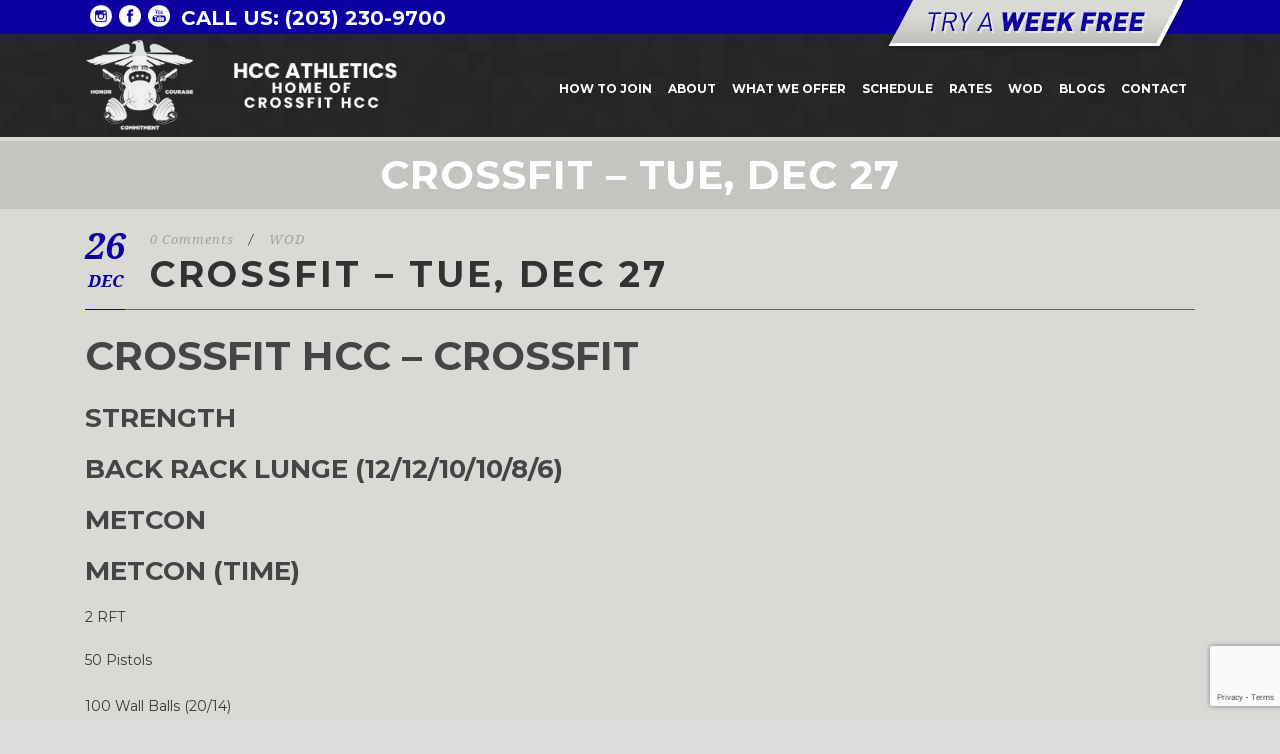

--- FILE ---
content_type: text/html; charset=utf-8
request_url: https://www.google.com/recaptcha/api2/anchor?ar=1&k=6LflNdoUAAAAABGD_VPwfyXhXwQ_lLZ73QCob4Wn&co=aHR0cHM6Ly93d3cuY3Jvc3NmaXRoY2MuY29tOjQ0Mw..&hl=en&v=cLm1zuaUXPLFw7nzKiQTH1dX&size=invisible&anchor-ms=20000&execute-ms=15000&cb=qylcoxpvu6am
body_size: 46032
content:
<!DOCTYPE HTML><html dir="ltr" lang="en"><head><meta http-equiv="Content-Type" content="text/html; charset=UTF-8">
<meta http-equiv="X-UA-Compatible" content="IE=edge">
<title>reCAPTCHA</title>
<style type="text/css">
/* cyrillic-ext */
@font-face {
  font-family: 'Roboto';
  font-style: normal;
  font-weight: 400;
  src: url(//fonts.gstatic.com/s/roboto/v18/KFOmCnqEu92Fr1Mu72xKKTU1Kvnz.woff2) format('woff2');
  unicode-range: U+0460-052F, U+1C80-1C8A, U+20B4, U+2DE0-2DFF, U+A640-A69F, U+FE2E-FE2F;
}
/* cyrillic */
@font-face {
  font-family: 'Roboto';
  font-style: normal;
  font-weight: 400;
  src: url(//fonts.gstatic.com/s/roboto/v18/KFOmCnqEu92Fr1Mu5mxKKTU1Kvnz.woff2) format('woff2');
  unicode-range: U+0301, U+0400-045F, U+0490-0491, U+04B0-04B1, U+2116;
}
/* greek-ext */
@font-face {
  font-family: 'Roboto';
  font-style: normal;
  font-weight: 400;
  src: url(//fonts.gstatic.com/s/roboto/v18/KFOmCnqEu92Fr1Mu7mxKKTU1Kvnz.woff2) format('woff2');
  unicode-range: U+1F00-1FFF;
}
/* greek */
@font-face {
  font-family: 'Roboto';
  font-style: normal;
  font-weight: 400;
  src: url(//fonts.gstatic.com/s/roboto/v18/KFOmCnqEu92Fr1Mu4WxKKTU1Kvnz.woff2) format('woff2');
  unicode-range: U+0370-0377, U+037A-037F, U+0384-038A, U+038C, U+038E-03A1, U+03A3-03FF;
}
/* vietnamese */
@font-face {
  font-family: 'Roboto';
  font-style: normal;
  font-weight: 400;
  src: url(//fonts.gstatic.com/s/roboto/v18/KFOmCnqEu92Fr1Mu7WxKKTU1Kvnz.woff2) format('woff2');
  unicode-range: U+0102-0103, U+0110-0111, U+0128-0129, U+0168-0169, U+01A0-01A1, U+01AF-01B0, U+0300-0301, U+0303-0304, U+0308-0309, U+0323, U+0329, U+1EA0-1EF9, U+20AB;
}
/* latin-ext */
@font-face {
  font-family: 'Roboto';
  font-style: normal;
  font-weight: 400;
  src: url(//fonts.gstatic.com/s/roboto/v18/KFOmCnqEu92Fr1Mu7GxKKTU1Kvnz.woff2) format('woff2');
  unicode-range: U+0100-02BA, U+02BD-02C5, U+02C7-02CC, U+02CE-02D7, U+02DD-02FF, U+0304, U+0308, U+0329, U+1D00-1DBF, U+1E00-1E9F, U+1EF2-1EFF, U+2020, U+20A0-20AB, U+20AD-20C0, U+2113, U+2C60-2C7F, U+A720-A7FF;
}
/* latin */
@font-face {
  font-family: 'Roboto';
  font-style: normal;
  font-weight: 400;
  src: url(//fonts.gstatic.com/s/roboto/v18/KFOmCnqEu92Fr1Mu4mxKKTU1Kg.woff2) format('woff2');
  unicode-range: U+0000-00FF, U+0131, U+0152-0153, U+02BB-02BC, U+02C6, U+02DA, U+02DC, U+0304, U+0308, U+0329, U+2000-206F, U+20AC, U+2122, U+2191, U+2193, U+2212, U+2215, U+FEFF, U+FFFD;
}
/* cyrillic-ext */
@font-face {
  font-family: 'Roboto';
  font-style: normal;
  font-weight: 500;
  src: url(//fonts.gstatic.com/s/roboto/v18/KFOlCnqEu92Fr1MmEU9fCRc4AMP6lbBP.woff2) format('woff2');
  unicode-range: U+0460-052F, U+1C80-1C8A, U+20B4, U+2DE0-2DFF, U+A640-A69F, U+FE2E-FE2F;
}
/* cyrillic */
@font-face {
  font-family: 'Roboto';
  font-style: normal;
  font-weight: 500;
  src: url(//fonts.gstatic.com/s/roboto/v18/KFOlCnqEu92Fr1MmEU9fABc4AMP6lbBP.woff2) format('woff2');
  unicode-range: U+0301, U+0400-045F, U+0490-0491, U+04B0-04B1, U+2116;
}
/* greek-ext */
@font-face {
  font-family: 'Roboto';
  font-style: normal;
  font-weight: 500;
  src: url(//fonts.gstatic.com/s/roboto/v18/KFOlCnqEu92Fr1MmEU9fCBc4AMP6lbBP.woff2) format('woff2');
  unicode-range: U+1F00-1FFF;
}
/* greek */
@font-face {
  font-family: 'Roboto';
  font-style: normal;
  font-weight: 500;
  src: url(//fonts.gstatic.com/s/roboto/v18/KFOlCnqEu92Fr1MmEU9fBxc4AMP6lbBP.woff2) format('woff2');
  unicode-range: U+0370-0377, U+037A-037F, U+0384-038A, U+038C, U+038E-03A1, U+03A3-03FF;
}
/* vietnamese */
@font-face {
  font-family: 'Roboto';
  font-style: normal;
  font-weight: 500;
  src: url(//fonts.gstatic.com/s/roboto/v18/KFOlCnqEu92Fr1MmEU9fCxc4AMP6lbBP.woff2) format('woff2');
  unicode-range: U+0102-0103, U+0110-0111, U+0128-0129, U+0168-0169, U+01A0-01A1, U+01AF-01B0, U+0300-0301, U+0303-0304, U+0308-0309, U+0323, U+0329, U+1EA0-1EF9, U+20AB;
}
/* latin-ext */
@font-face {
  font-family: 'Roboto';
  font-style: normal;
  font-weight: 500;
  src: url(//fonts.gstatic.com/s/roboto/v18/KFOlCnqEu92Fr1MmEU9fChc4AMP6lbBP.woff2) format('woff2');
  unicode-range: U+0100-02BA, U+02BD-02C5, U+02C7-02CC, U+02CE-02D7, U+02DD-02FF, U+0304, U+0308, U+0329, U+1D00-1DBF, U+1E00-1E9F, U+1EF2-1EFF, U+2020, U+20A0-20AB, U+20AD-20C0, U+2113, U+2C60-2C7F, U+A720-A7FF;
}
/* latin */
@font-face {
  font-family: 'Roboto';
  font-style: normal;
  font-weight: 500;
  src: url(//fonts.gstatic.com/s/roboto/v18/KFOlCnqEu92Fr1MmEU9fBBc4AMP6lQ.woff2) format('woff2');
  unicode-range: U+0000-00FF, U+0131, U+0152-0153, U+02BB-02BC, U+02C6, U+02DA, U+02DC, U+0304, U+0308, U+0329, U+2000-206F, U+20AC, U+2122, U+2191, U+2193, U+2212, U+2215, U+FEFF, U+FFFD;
}
/* cyrillic-ext */
@font-face {
  font-family: 'Roboto';
  font-style: normal;
  font-weight: 900;
  src: url(//fonts.gstatic.com/s/roboto/v18/KFOlCnqEu92Fr1MmYUtfCRc4AMP6lbBP.woff2) format('woff2');
  unicode-range: U+0460-052F, U+1C80-1C8A, U+20B4, U+2DE0-2DFF, U+A640-A69F, U+FE2E-FE2F;
}
/* cyrillic */
@font-face {
  font-family: 'Roboto';
  font-style: normal;
  font-weight: 900;
  src: url(//fonts.gstatic.com/s/roboto/v18/KFOlCnqEu92Fr1MmYUtfABc4AMP6lbBP.woff2) format('woff2');
  unicode-range: U+0301, U+0400-045F, U+0490-0491, U+04B0-04B1, U+2116;
}
/* greek-ext */
@font-face {
  font-family: 'Roboto';
  font-style: normal;
  font-weight: 900;
  src: url(//fonts.gstatic.com/s/roboto/v18/KFOlCnqEu92Fr1MmYUtfCBc4AMP6lbBP.woff2) format('woff2');
  unicode-range: U+1F00-1FFF;
}
/* greek */
@font-face {
  font-family: 'Roboto';
  font-style: normal;
  font-weight: 900;
  src: url(//fonts.gstatic.com/s/roboto/v18/KFOlCnqEu92Fr1MmYUtfBxc4AMP6lbBP.woff2) format('woff2');
  unicode-range: U+0370-0377, U+037A-037F, U+0384-038A, U+038C, U+038E-03A1, U+03A3-03FF;
}
/* vietnamese */
@font-face {
  font-family: 'Roboto';
  font-style: normal;
  font-weight: 900;
  src: url(//fonts.gstatic.com/s/roboto/v18/KFOlCnqEu92Fr1MmYUtfCxc4AMP6lbBP.woff2) format('woff2');
  unicode-range: U+0102-0103, U+0110-0111, U+0128-0129, U+0168-0169, U+01A0-01A1, U+01AF-01B0, U+0300-0301, U+0303-0304, U+0308-0309, U+0323, U+0329, U+1EA0-1EF9, U+20AB;
}
/* latin-ext */
@font-face {
  font-family: 'Roboto';
  font-style: normal;
  font-weight: 900;
  src: url(//fonts.gstatic.com/s/roboto/v18/KFOlCnqEu92Fr1MmYUtfChc4AMP6lbBP.woff2) format('woff2');
  unicode-range: U+0100-02BA, U+02BD-02C5, U+02C7-02CC, U+02CE-02D7, U+02DD-02FF, U+0304, U+0308, U+0329, U+1D00-1DBF, U+1E00-1E9F, U+1EF2-1EFF, U+2020, U+20A0-20AB, U+20AD-20C0, U+2113, U+2C60-2C7F, U+A720-A7FF;
}
/* latin */
@font-face {
  font-family: 'Roboto';
  font-style: normal;
  font-weight: 900;
  src: url(//fonts.gstatic.com/s/roboto/v18/KFOlCnqEu92Fr1MmYUtfBBc4AMP6lQ.woff2) format('woff2');
  unicode-range: U+0000-00FF, U+0131, U+0152-0153, U+02BB-02BC, U+02C6, U+02DA, U+02DC, U+0304, U+0308, U+0329, U+2000-206F, U+20AC, U+2122, U+2191, U+2193, U+2212, U+2215, U+FEFF, U+FFFD;
}

</style>
<link rel="stylesheet" type="text/css" href="https://www.gstatic.com/recaptcha/releases/cLm1zuaUXPLFw7nzKiQTH1dX/styles__ltr.css">
<script nonce="sfsed-pMaAKbtXmh4iX__g" type="text/javascript">window['__recaptcha_api'] = 'https://www.google.com/recaptcha/api2/';</script>
<script type="text/javascript" src="https://www.gstatic.com/recaptcha/releases/cLm1zuaUXPLFw7nzKiQTH1dX/recaptcha__en.js" nonce="sfsed-pMaAKbtXmh4iX__g">
      
    </script></head>
<body><div id="rc-anchor-alert" class="rc-anchor-alert"></div>
<input type="hidden" id="recaptcha-token" value="[base64]">
<script type="text/javascript" nonce="sfsed-pMaAKbtXmh4iX__g">
      recaptcha.anchor.Main.init("[\x22ainput\x22,[\x22bgdata\x22,\x22\x22,\[base64]/[base64]/cihFLE8pOngoW24sMjEscF0sMCxFKSxPKSl9Y2F0Y2goVil7YigyNTcsRSk/[base64]/[base64]/[base64]/[base64]/[base64]/[base64]/[base64]\x22,\[base64]\x22,\x22HibDgkjDlnLDqkxBwq1Hw7k9d8KUw6wzwqpBIhdYw7XCphDDgkU/[base64]/DgVLCq8K3eH0vGAbDlcKHF8OIwpXDrcKSZAPCtwXDsXtsw7LChsOWw5wXwrPCsX7Dq3LDrR9ZR3YmE8KeWsOPVsOnw4MOwrEJFTDDrGcLw71vB3zDmsO9wpR8VsK3wocpc1tGwpN/w4Y6bMOGfRjDpVUsfMOsBBAZZ8Kawqgcw5bDksOCWxXDoRzDkS7Cv8O5Mw7ClMOuw6vDh0XCnsOjwq/DiwtYw6HCvMOmMSZYwqI8w4EBHR/DgExLMcO9wqh8wp/DggV1woN4U8ORQMKMwoLCkcKRwoXCuWsswqZ7wrvCgMO7wqbDrW7DrsOcCMKlwq7CizJCBl0iHivCo8K1wolRw6pEwqEfMsKdLMKjwojDuAXCnSwRw7xkFX/DqcKuwoFceHVnPcKFwqYsZ8OXdWV9w7AkwpNhCxjCrsORw4/CvMOOKQx6w67DkcKOwqjDoRLDnEzDoW/[base64]/DtcKNw7wvIxTDh8O/fmZTJ8KWwrrCrsKnw7/DusOYwoXDgMO1w6XClWl9ccK5wqk1ZSwBw5jDkA7DncOzw4nDssOWcsOUwqzCgcK9wp/[base64]/CksOCwrfCtmxvwpRmKXrDtsK9w5TCv8KtdRcIHjECwrksWsKTwoNNIcONwrrDj8ODw6XDrcKFw6Bkw4/DkMO/[base64]/w4NxSsOLwr9Ww6ZnwrvCpcODwoYuSiLDpMOsMiQFwoPCuCJrO8KUDSLDuG8VWmDDkcKvTlzCj8Ovw45hwp/CoMKkJsOkfC3DusOlCklYJXMRRcO6LyECw595GsOJw4jCv2BUGUTCiyvCizgsccKJwolcYXpTTwPDj8Ozw4QTHMKaT8OMUzJyw6R9wp/CuzbCi8K0w5PDqcKpw4HDjT4pw6XCuW0fwqvDlMKEccKgw7vCu8KyUHXDtsKGFsKxKMKpw7pHC8OUOWjDn8KOFxTDrcO+wrLDoMO5NsK5wonDtF/[base64]/DvRIFMcKUFGHDqsKxbiB5Z8OrbzdNw6LCrFwBw54wC3DDl8OrwqfDvMOaw67DqsOtaMOPw4jCuMKOVMOww7HDscKYwprDrkVKKsOGwojDjMOyw4chMSEJc8OZw67DlQcswrB+w7nDvWZ3wr/[base64]/JMOPa8KbJMOwwpZbDgvDlcKiw6xHPMOywqJMwr/CrT5Lw7XDmzVYQ3VxHyLCpMKdw5NRwozDhMO0w7ZQw6nDom4tw7EzYMKIScOLRsOcwrvCg8KAJzrChWsGwrQJwoguwocAw41VHcORw7fCox4UPMOGK1vCosKgBHPDk0VORGLDmwXDoGzDm8K1wqlkwqF2MQ7DtSAewpnCgcKBw6ldZcK3UybDuz/CncO4w4AHLMO/[base64]/w5N1VMKKwrBJw75Nw53Cq0hYBMOJwo0zwpIfw7vCmcO4wo3ChcOEM8KYUitmw61mPMKmwqzCsC/[base64]/Dm8Opw7F9N8OIwrrDn2tpKsOowpPDvsOkw7rDmFotVsKXAcKrwqg8JlEWw584wqnDi8KowpITVDrDnwDDj8KEwpFywrVHwoTCgSBWHcOCbAh2w4rDj1LDg8O7w4ZkwoPCjsOpDEJzZMOnw4fDksOmP8O/wqR5wpt1w7tcasObw5HCusKMwpfCtsOrw7pyLsOwbH7DnA43wrQow6AXNcKYd3tjWBbDr8OKcwQIGDpdw7Mzw5nCqGTCh3BCw7EmO8KJGcOIwp1/ZcOkPF8BwovChsKlW8O7woHDgH0GPMKpw7DCosOSVDTDtcO8bsKDw5bDlsOmDsOieMOkwpzDj0sJw4QOwpTDuXBPZsKfTSNcw7LCsQ7ChsOKfsOwTMOhw5DDgcOKS8Kqw7rDhcOowpJFZ04OwrDCn8K0w7d5OsOZb8OkwrZZeMKQwrhaw7/CoMK0fMOSw6/DvcK9CVzDpQDDtcOTw5DCsMKpY0Z+LMKIdcOkwqwswpk9CVsMCjFSwrXCiFTCiMKGdRTDhXfCtEN2ZCPDomo5W8KARMO5QGTCq3vCusKkwoNRwqcVCDjClsKvw6w7LXrCgVfCrylKIsO/wobDuQhywqTCn8OGJwMVwoHCrcKmUm3ChUQzw61mbsK0SsKVw6HDsn3Dk8K/w7vCpsK/wqVrUcOAwo3CriYXw5vDpcO1VwXCuDoRMCzDj17DmsOkw59uKh7DqmHDqcKHwrAtwpvDnlrDqSUrwrnCjwzCtsOoF38cOGjDgD/DlcOzw6TCtcKzYyvCjlnDtcK8aMOBw4TCnTtfw44TC8KPbApqVMOhw5Yrw7XDjnx5a8KLBw1Zw4bDssK6wrPDtMKtwpHCrcKFw5sTOsOmwqNywrrCqMKnPGcpw4/DjMKrwqTCo8KnWsKIw7ZOHlFkwpgawqVXfEF/w6Q8X8KNwqEVFRLDog9QYFTCpMKNw6TDrsOtw4hBHk3Ckg3CrSHDuMKDKmvCtALCpcKow7tFwrDDtMKoYcKfw68dMBR2wqPCj8KHUjRMDcO3fcO7ClzCt8Olw4I5OMKmRSsMw7nDvcO0C8OCwoHDhEfCjRgwQDJ4InbDk8OcwrrCtgU2WsONJ8Opw7/[base64]/DkMOAwr8+YBrCgcORw7XCmcKBNMKMw544D37CoV5uAQ3Dt8OdEAHCv3XDkQRqwoNYcgLCnXYFw5vDkAkAwqbCtMOmw4XCrjbDr8OSw6tqwofCicOgw4A2wpFHwq7DhEvDhMKDD2MteMKyATUFEsO+wo/CssO5wo7CpMOBw5jDmcO9a0/CpMOnwrfDp8OYB2EVw6V5MDB9NcKfM8OCGMK8wolRw51LFhFKw6/[base64]/CcO5UURiN8OCQygVw47DtsOMwp3CocO2w7Yhw55PLcOTwpPDgx7CjEEjw7hYw6lRwqHDvW82FEZFwpBGw7LCjcK6bgwEZ8O8w6UYHXV/wo15w5woK1UiwojCigvDs1Q+b8KKdzHCmcO/cH5PKwPDg8OiwrjCnyATS8O4w5zChyR2KXXDuEzDqS8mwrdHaMKCw7HCp8K4HS0qwpzCqirCpBljwrcDw5fCq3s2TUQUwobCmsKeEsKuNGHCg1rDmMKMwozDlkMYesK2US/DhxTCs8Kuw7t8YRnCi8K1VUIYDwLDtsO6wqJUwpHDqsOdw7bCrcKvwrDCqjHCuUgzAHJqw7HCo8O5EDLDgcK0wqZowoTDvMOpwqXCoMODw7DCtcK5wpPCicKPR8OcTMKOwpfCjVcmw7TClA0aYcKXKho/[base64]/CpSzDtcKyAcObw6XDkcKSwpwrehrCqV7DkT0Cw7x9woHDl8Ksw4nCp8Kzw4vDiDktZ8KWShd2REXCvkkXwqLDoFnCgBHChcK6woRBw4kgEMKBZsKAbMK6w6praBTDk8Ouw6l0RcOjVRHDqcKUwrTDr8K1CirCtWcbSMKgwrrCu03CuC/DmDfCi8OeLMOOw7olPsOgfVRFP8OIw67Dv8KjwpttCCXDmcOpw5PCjGDDkgXDiVciG8KkSsOBwq3DosOIwofDvQDDtcKYdsKvDkPDmcOAwopVH23DnhjCtsOJQwl6w65dw7tbw6t/w63Ct8OeIsOww7HDksO3SR4RwpAnw7M9SsOLC192wohawpPCvMOPciRzKcOBwpHCtsOcwrLCrlQ6QsOqLsKZeScbT2nCpG0Zw4vDh8OawpXCpcKaw6jDtcK1woM1wrzDsDYLwrxmMSVVYcKDw6/[base64]/[base64]/B1rCtsO4MXvDgsOgw5/DssKmXxIew6HDrgXDrMKsw5Btw7EcM8K8I8KRRcKyLwnDn27CvMOsMV9hw6lvwpR0wpnCu3Q5ZmwqHMOqwrFcZDbCmMKoW8K6PMOLw5FBw4/[base64]/Dk1NawqTDjEnCkyvCksK6w7wYw5wmDnkHFMOBw7TDlTdXwovChAhiwrDDuW8Gw5xMw7Fyw7UMwpbCusOGPsOIwrh2XiFNw6PDh2LCocKPUlpAwojCnDphE8KdCjojBj4aM8Oxwp7Dg8KJOcKsw5/DhxPDqyfCoQ4Dw5rCtz7DqR3DpMKUWHghwqfDhx3Dl3PClMKfEjlsfcOow5dTG0jDicKmw6rDmMKNNcOIwo8/RQMlSw3CpyTCl8OFEMKfaE/CsWIJRMKGwo9hw7d9wqXCjcOuwrrCmsOYKcKGelPDl8OHworCqXc4wrIqZsK2w7tNfMO0MVzDmkjCvw4pV8KgaVDDj8KcwpTCjR7DkSrDuMKvaEllwqvCgi7Cr0DCrBhcPcKKWsOSDEfDt8KqwofDiMKEXyfCsWs6BcOoCcOhwpljw5TCs8OMKcO5w4jCrTXCoC/CqHMDdsKdUSEKw6vCm0ZmdcOnw7zCpV3Dqi48wpN6w6cTM1XDrGDDpVXDhFLChQHDlBXCk8OYwrQ/[base64]/w6xRw7QHJcOqwpZsw5bDq3fCmcKgM8Kvw4fChMOwNcKPwozCsMO0ZMONLMKqw7fDmsKQwo00woRJwqvDqS4fwrzCslfDtsKBwoELw4TDncKVDkHCqsOuSj7DvUrDuMOVKBLDk8OmworDlwcUwrp1wqJQKsKKH1MPYygRwq1+wrPDvSQhS8KTI8KydMO5w4/Cv8OMGTzCpMKpbMKEKsOqwrcJw6guwrrCkMKjwqxZwozDlcONwpUtwqfCsBXClhpdwoMSw58Ew4/[base64]/wp9nwq3Ds8OBDcKqdMK9O2PClE/DqcOUYAc0TWxMw6FHG2bDtMKDXcKwwojCuVfCncOZwpLDj8KKwpTDhC7CgcKhdHnDr8K4wo7DqMKTw4/DvMOEEAnCpUzDosOQw5vCgMKKccKSw4HCqGZQPUU7ZcOpcxNzE8O0EsOOCkVVwpvCrcOmScKMXkQcwqrDnlUGwowfBMKXwqXCpWkkw5IkAMK3w43Cp8Obwo/Ch8KQEMKdCRZMPHPDuMOzw7wtwpBobnwtw6fCtUjDkcK+w7fCjMKxwr/[base64]/[base64]/[base64]/[base64]/CgR0IXxwZXDnDpMKyw7c+w4/Dj8KQw6RzwqfDqcKyMgAlw7zCuxbCrWFmbcKKcsKiwrLCv8Kjwo/CmMOGVXXDpsOzfnbDuRpqZGpMwoxfwpN+w4/CoMKnwpPCk8KkwqclHRnDnUYDw6/Ch8KxWT5xw6F1w41dw7TCssKvw6TDlcOeOzNFwpwRwr4GQTfCvMKHw4ohwrpewp1IRzjCv8KXACkaCBHDpsK3S8K7wp7DksOFbsKgw4MDOMOkwowTwqTCicKQdmYFwo0Vw4B0wpFNw6DCqMOaXcOlw5N4V1PDplMewpNIVQ5ZwoMxw6XDgsOfwpTDt8OGw7wlwpZ9An/Dp8ORwqzDum7Dh8OYRsKCwrjCk8KLUMOKEsKxZHfCosKtbCnDkcKNFcKGW3nDssKncMOsw6cIesKDwqfDtGtxw6lnUDUMwrbDlk/Dq8Kcwr3DqsKHPDtRw5/[base64]/MsKew4kfQ8KWAB3DqMKKNH8AWcKsZRduw49zV8KQYDLDqcOSwrLCoDFAdMKodT4TwqEXw7HCpcKcIMKmUMOJw4RDwo7CisKxwrnDpDs1EsOvwoJqwr/DqEMEw77DjhrClsOYwpwgwq/DiyHDiRdZwoh6YsKlw5LCpW3DlsO5wpHDu8OVwqgjJcKEw5QkM8KDDcO0VMOOwrPDsxFqw7ZQUEAlAjg4VijDmsK/LA3DmsO1ZMOKw43CgBrDn8OvfhcsKsOnQxsJZsOuCRjCjik8NcKKw7PCtMKEM0/DrHrDsMOFw53CgMKqccOyw77CpRzCtMK6w6Nmwpc5EhTDmAcbwqQmwrlrCHtdw6TCvMKQEcO/[base64]/DvUARwo5PNm3DrDg2w5rCncKpPRHCr8KIT8Olw7fDgT8tNcOGwp/CpxdHNcOMw7MFw5BWw57DkxfDr2coFsOvw4gPw6s0w4YoZsOLcTrDhMKTw7QbWsKnSsOdMFnDk8K/NwMGw7s7w73ClMK7dBXDgsOmbcOpRsKnW8ORdsKFOMOnwr3Dkwt/wrNeeMKyEMKfw7gbw7FOf8OxasKYesO9DMKkw74rAW/CtFfDn8O5wrrCrsOFOsKiwr/DhcOXw7hfC8KTNsOsw6V/w6dBw6JSw7V2w5bDlcKqw5TCjGUkZ8KAJMKgw4USwo3CocKcw5UYVCtYw6PDpmVCAArCsTgvOMK9w48TwrvChhJTwoHDrDjDlsOSwo/Cu8OHw4nCjcOrwotMRMK+LzvCo8OCMMKfQMKowpIsw4/DmE4AwqnDsk9rw6fDqG1+YizDuVPCocKtwoXDqMOpw719C2tyw5PCp8KhRsKsw4NawpXCm8OBw5nDg8KPGMO5wrHClGYuwogMAwU/w4BxecOEY2VYw6Usw77ClX0ZwqfCnsKwSHI7ZzbCiy3CscOrworCtMKxwrsWC2pLwqbDhgnCucKIcUV0wqLCoMKVw7ZCOl4awr/DjEjCkMONwpUBEcOoScOfw6TCsm3DiMO/[base64]/Cv2XCv8OUw4EjDkXDuy3ClcOaw4fDmXQBb8Oww40Zwrs4wp0LbzdMJU4fw47DtAUoUMKIwrJtwp5hwpDCnsKpw4jCtF8awr4owpAbQVR/wop8woIgwo/CtSQVw4bDt8OXw51bKMOTX8OUwp8xwpTCjQDDsMORw73DqsO/wokLecOswrgDd8OCwo3DnsKSwrpAbMKmwqV2wqLCuw7ChcKiwrsLNcO9YmRKwoHCgcOkKMKielVFIsOow55nfsK/Z8OPw65XIjxMPsOZFMK6woMjO8O3S8K1w79Ww57DvDXDuMOfw5rCsn3DtcKzLkDCrsK6P8KrGsOcw7HDgAZRF8K2woXDucKKFsOiwoM6w53CjSV4w4UXMMK/wonCkMOqdMOeRTvComAPKj9oVyzCmhvCi8OtbFQBwpvDi3t/[base64]/CmsOTZMOhaF/[base64]/wr1cUhdBB8O2wo0mRsKyd8KudcOtRR7CuMO4wrJpw7PDnsOsw5nDqMOFTDPDmcKrdMOxCMKPJVPDnj/DvsOAwoTCqMKxw6d5wqfDt8O/[base64]/CqlJuwrs3Jn4/w5UwFMOSMg3CoVJFwqApZcKdCMKvwrg9wrvDr8OrSMO3L8OCI346w6vDq8K1RkRNUsKfwq0Tw7/DoSrDo3zDtcKDw54ycEQLXTBqwpFmwoV7w5hJw5cPKF8/YlrCqSJgwpxBw5Uww6bDisKFw4LDhwbCncK4LmHDjhzDm8KzwqQ7woI8fGHCtcKjJ1pzFmlINxTDhmtrw6/[base64]/[base64]/DucKoQVjCggUYw7t3Lz9tVDtfwq/CmcOEw5bCn8OQw4LDpUTCvH57HcOmwrtOTMOVEn3CumtfwqjCmsK0wr3DvsOgw7HDlCzCsw3DlcKewp8kwrLChcKoWnxHM8KLw5jCmi/DpzjCi0PCqcKuDk9YNExdSQl+wqEEwp1yw7rCnsKfwo00w5TDmm/Dln/DjQprNcKaAkNaFcKwT8K7wpHDssKJLEZcw73Dr8OPwq1Fw6XDjcKZVkDDnMOUcS/DrkwTwoIBZsKDdRVCw5UGwrVawrXCtxPCjxd8w4TDhMK3w5xqVsOewrvDtMKzwpTDnFfCjwlXVRXCh8OAQD83wpxhwqAGwqzDqAhYIMKYSWdDUV7CqMKDwrfDsmgRwqctLXUlATg/w5RcF20Zw7dJw4ZOeARHwrrDncKjw6/Ct8KYwo5bKsOFwo3CocKzbDXDtV/[base64]/Dt8O1w6jDksK+w5cuY8KbdsOfw6xbwrrDn3rDosOMw6rCqGXDg3lRMg/DlMKyw54Cw6bDgEvCpsO0JMK5M8Omw47Dl8OPw6ZqwrTCjDzCmMK1w57CvjPCrMO+J8K/[base64]/Dr8Kjc2zCtMKYO8KXI1/ClCHCqsOnw5rCi8KQAwxew6J7wptJDVpsO8OvNsKkwpbCmsOcHXvDnMOHwow8w5w/w6pcw4DCr8KrQcKLw4/DmXbCnGHCqcKQDcKYEQ4Fw4bDmcK3wqXCsTVBwr7CrcKKw6QoDsOOGsO1JMOyUQ9FYcOuw63CtHgHSMOAU0YUXyvCjXXDrcKUJXspw4HDo3tmwpZ/OgvDmxlzwpvDjS3CshIQb0UIw5TCg0RCbMOfwpAuworDjQ0Yw7nCri5tZMOmTsKZPMO+E8ObX2TDsX9/[base64]/[base64]/[base64]/Dm0tCwq05Q8KlLwfDuMO0w6NGwqzCgV5Vw4/CkmZTw7PDhz0Nwpwdw6dnJW7ClMOHIMOuwpIxwqzCtcKqw4fCp2jCh8KTVcKFw6LDrMKnXMOewoLDt2rDoMOqHFnDvlBee8K5wrbCk8KhITxzw6VcwocMHXYDW8OWw5/DgMKLwq3CvHnCpMO3w7NIEhjCrMKxZMKowqfCrDdMw73CkcO7w5gjHMOkwqxzXsK5YQ/[base64]/DoAVwwrE6w7/[base64]/ChMK8P8OwwqTDqFhKw448w7LDqcOuQ2oKw53DgAYOw57Cmn/Cg2YHZXfCucKEw4bCnytfw7jChcKNNmVUw63CrwoOwrHCshEBwqLCkcKsNcOCw4Jcw69wR8OYPRTDkcKPSsOwaArDjmFCH0kqPG7DqVtrRXbDqMOwO1ggwpxrw6gXDX8/HcKvwprCrkzChcOBf0PCusKCKCgOwrdww6ZaV8K2d8O5wrgewofClcK9w6QAwqpowrA7FwDDh3PCnsKrK099w4TCtW/CicKNwpZMHcOtw4zDqmYFJ8OHOl/ClMO3a8O8w4J7w7dXw4lew6kkGcKCWjkqw7Q2w6HCt8KeF1EYwp7Do0ZIWsKaw6vCo8O1w4s7V0bChcKsUcOYHRDDsTXChBzCjsOBCA7Dg1jCnxfDusKFw5XDj0MIF38RaGgjS8K/QMKew6rCrmnDsE4Rw4rCtVpaGHLDmBnDqsOzwoPCtk4EUsOPwrMzw4VJw6bDjsKhw6w/f8O1fhg6wrg9w6LCpsKcJCgwFXkEw7tWw7ocwpXChHDDs8KXwo4sAsK7wojCmH/DjBXDtMKqfRbDrz9TCSjDgMKycy4tSRTDp8OBdDl6RcOTw5tQXMOqw5nCjQjDuWBSw51iF2luwpEdcznDgWvCpzHDisOYwrfChGkTeHrCp0cdw7DCs8KkPUhkEm3DgDUJKcKTwoTClRnDti/Cr8KgwpLDmy/[base64]/Clx94w73CvsKIw61meUFnwp7DggTCsg1Sw6PDmCDDszFDw6TDqwLDiUMAw4DDpRPDhcOrCcONe8OlwrLDljLDp8OKIsOLCVUQwofCrHfCj8KBwqTDgMKiY8ODwpfDqlRfU8Kzw5/DvMKNdcOmw6HCi8OrJMKIwrtcw5N7ShQVWMKAAMKSw4Zzwq9iw4NFV0gSA2rDozbDg8KHwrJhw4E9wojDiFV/HCjCrlgZIcOREFd3UcO2OsKKwoXCrcOqw7XChmUpTcOgwoXDgMOoayPDvjo0wqzDksO6IMK4A2A5w6DDuAF4eHAfwrIBwpMbF8OINsOZRQDCg8OfTWbDq8KKG3jCgMKXHwp6RT8uXsORwrhTCipAwppFVwbCm1FycAVWe0c9Q3zDgcOewq/[base64]/TcK8PsKFwqTDlcOiw6w1IcO3woDDp8OuwqU0FWQuYsK1w4xNaMKtGgjCiF3DrgIydsOhw6XDrVAGTloGwqbCg00lwpjDv10YRWoFHcO7WBtaw6zDt3LCjcK6J8Kfw53CnkR6wqd7J0osSQfCk8Osw5dTwp3DjsOBG3lgRsK6Qy3CuX/Dt8KsQU5PF2zCmsK5JhJ9ezUUwqIsw4PDiwPDosOzKsOebGbDn8OGBSnDpMKhDRVuw47Du3/Ck8Ozw4rCn8Oxwr8TwrDClMOKfRvCgk/[base64]/DmsKeO1IBHh8Pw6ovLSxQwp49PcOwN2NKCSPCgMKfwr/Dk8Kxwr9uw4lYwoI/XBzDl17CmsObVyBPwrdMQ8OkSMKDwoofSsKnwqwAw7NyJmEfwrI7w7sza8OQcWPCshPDliJLw4LDhsK9wpjCjMKLw6TDviTCjUXDt8KNZsKTw6/[base64]/Di4gIMO1wqNpEQHCrwHDjkcSw7d8dh7CtcORA2DDpcKXfHvDtcKIw5xuAXZOZxAHCRzCpMOIw5/Cu0zDrcO/[base64]/CvxUydsKwOMKBwr7DnE0XwoUuZ8O4w7DDr8KDB8Ozw5bDuMKjw71nw6ciRMKUwp/[base64]/Dsi7CpMO1wpfDi8K9WMOaf3FYw55NJUZOZMOGSlPCiMKUDsKuw64fOCfDijQIQULDh8Khw4w9DsK1dioTw4EywpgowpB3wqTCiXXCtcK1PkkwdMKCJMO1eMK6YkZMw7/DvkEPw7ICbSLCqsONwqITSk11w7kmwr7CgsKuA8K3AzJoS3zCmMKrZsO7acOFb3QHA3jDq8K4bcOgw5vDiQ/DsURbXk7Cq2EIJ2Jtw5bCjGLClj3CslbDnsK9wp/[base64]/[base64]/CsE5AwonDsUHDvcKcPcOdwpxqaMOEHMOyfcKlwqjDmm5MwqbCp8K1w7Quw5nDscO/wpDCq3jCocOew6k2GTbDjcOaV1xiA8Kmw4Ykw7UHCARMwqhLwqVEfD7DgSs9I8KQM8OfXcKewqc/w6UOw5HDrE5yCkvDm0ANw4R0FDt9D8OZw7PDnQsXaHHClkLCssOyIcOyw7LDusOiVRgBTTlYXx7Di2fCkQPDnQs9w4hBw5I2wocASSQRfMKCRCUnw7NlKXPCgMKxGjXDsMOGb8KkN8OowpLCvMKfw4AWw41rwpM/acOgUMK+w7/DssO7wqEkHcKzwqgTwpnChsOzYsK0woFjw6gJcFAxWQEEw57DtsKOUsO6w6gIw43Cn8KwAsO8wonCtn/ClHTDog80w5UwFMOpwq/DncOVw4TDrT7Diw0JJsKDbjBVw4/DocKRY8ORw4dxw6d2wo/DjlrDnsORHcOUUVhLwq5ew7gMDVsFwrBYw7TCoUQHw7FFIcO8wrPCicKnwoljb8OIdyJ3wpwDfcOYwpPDly7Dtj0LEjRfwrYDwo/DosKvw63CucOJw7LDoMKMfsOyworDvlkYHcKuTsKzwpt9w4jDrsOmJUPCr8OBLxTDpMOPB8K0VC9ew7/ClQfDqlLCgMKIw5LDl8OrdCIiKMOsw4Q5QQh5w5jDoTNNMsOJw7vCncOxAg/DiG9QSxfDgTDDnsK/w5PCgQDDlsOcw6/DtlDDkzrDvHJwScOIEz5jFxnCkThCIC0nwpvCiMKnU1VQKDHCisKew5wLARxDQA/CisKCwpvDisKCwofCjEzDg8KSw5/[base64]/DjMOPw4ZZXnfDpsORwonCl23DkcK2esKAw7jDt0vCklzDocKyw5XDsWZTHsK9FhPCoxjDtsOSw5rCpydid1PCkVnDvMO6V8Oqw6HDvSzCm3TChw5Kw6jCtcK+el/CgDEUQxLDmsOFUsKwBFXDoybDssKoe8KqFsO2w7nDnH4Uw7XDhsK3NSkaw5LDmiHDpy93wolTwqDDl0h1MSDCiSzCkCwzN2DDtzbDjUnCmATDmU8qMx4BBUDDmUUkLWEkw5MZbsOJdnwrZEHDnm1iwqNVc8OiX8OlWnpWbsOBwoLChGZqUMK5U8OMScOiw5E8w4V/w67ChF4mwoBiwpfCp3HDv8OHGEjCgzsxw6LCgcO3wo1Nw5Vrw4lpSsKXwoZFw7LDkGLDllI/bh93wpTDk8Kqf8OyW8OQVcOxw7fCqXfCt3/CgMKpT1gOQkzDjk9vLcKBLjZ1LcODP8K9bGwnEBQFTMKYw7cmw4FFw4jDv8K3GMOpw4gBw5rDj2BXw594fMKSwqE1ZU4uw51cFMOtw6BEYcKPwrvDncKWw6UBwplrw5lfXmgRaMOXwrIgR8KDwp/Dp8KOw513G8KMJj0awosFYsK3wqnDrTcPw4/Dr3gUwrASwrDDusOcwoTCtcOow53Dp1JwwqrChRAPKA3CtMKpwog+K09SMGjChy/CpW1Zwq5BwqTDnVscwpvCixnDvX7Cr8K4YFvDombDuUgdaBfDscKLTncXw6fCuATDmgzDtFBqw6rDs8OawqjDhWh5w6wPfMOGMsKxw4zChsOvSsKHScOTwr7Di8K+LcOGF8OKHcO0w5vChcKQwp4Pwo7DuDoFw4tIwoU3w4AOwoHDhjfDhBHDvcOlwrLDmk89wq/DuMOSEEJGwqfDnErCiBHDnUnDrkBvwotMw58bw70zNBlsF1JVLsK0KsOQwp8uw63Cq1FFBBANw77CjMOHGsOYaE8rwoDDkcKgw53DlMOdw5oyw67DvcOqPsKcw4jDucO4TBcawpnCkTfCmWDCk0/ChDvCjFnCuyoLDms0wrRnwq3CshEgwpzDv8OWwqvDq8O/wqISwr44KcOswpJFIlEuw6UgA8OswqlBw4oQH2UOw6MvQCbCisONKD5twovDhA7DmMK0woPCiMOuwrfDmcKCRsKfR8K5wrkkNDdLMi7Cs8KYVcOZY8KRI8KiwpPDpBzCiAfDt1VRfGYvQsKcW3bCtS7DhQ/DgMKfCMKADMOZwqsDTlfDj8O8w6DDgcKkB8KTwpoPw5DDkWjCtgcYEEh7wrrDgsOGw7DDgMKnwrU/w4VAPsKUXHfCtcKrw7gWwqbCk2TCpUclwonDvn9HPMKcw7nCsmdnwoYfMsKDw5NTBAN+fUhYRcOnRlUNHsOSwpULV31Vw4JXw7DDn8KqdsOWw7/DhRzDhMK5KsK4wohRMMOQw6VBwqFUc8OAZsOFf0DCpnHDjAHCk8KMOMOVwqZcccKNw4YfUcODI8OUZyzCjMKfGD7CrnLDjcKhWgDCoA1Sw7AawobCjMO8ASLDjMOfw6A6w7zDglHDlAvCkMK/IgMlcMOjbcKwwo/DkMKOWcOJZzZuGyoRwqLCnG7CqMONwozCmMOyfcK0DwHCtRh+wr3Cv8OKw7fDgMKrADvClEARwr7CjMKcw7pmY2LChhI0wrFdwp3Ds3s4HMO8HU/Di8K9wq5FWTcqZcK3wpgkw7vCqcOvw6Q/wqXDhHdpw4hUa8O+ZMKtw4hIw5LDksOfwp7CvGcfBQHDh3hLHMO0wq/DrX8rBMOiN8KWw77ChyFnaAPDtsKqXAHCiTt6H8Ogw7PDrcKmQXfCuX3DjsKqGMOjI1/CocO2E8OxwovDtERJwrbCg8OPasKXRMOOwq3CpyBddEDDiBPClU5Gw48bw7/CgsKGPMOSXcONwolnJE5Rw7LCs8KewqfDp8OVwo4eNxB4H8KWMsK3wrZrSSFFw7NRwqzDlMOkw7oQwpLCtStkwpjCsmYew4jDpcKXFHjDiMKtwpdOw7/[base64]/DokpQw7TDswfCjEzCuSvDt8Kdw5g5w4vCt8KCThLCp23DvzJsN1XDv8O3wqfCuMODOcKCw5Y4woPDtwgGw5nDql9MOcKRwpnCiMK9HMKjwqQ0w4bDvsKxW8KFwp/CiR3Cv8OTBlZCMwtLw5zCiQfClcK8wpRvw4fClsKLwqDCv8K6w6UDOwYUwpcNwppZCActf8KNcGXCuyoKCcOBw7pKw6FvwoLDpADCjsKFY2/[base64]/DrDbCvMKZw7gRwqpDasOWw4nDgMOEw7V3w5/Ds8KAwrjDvArCtDPDr27Cg8KywozDlwXCj8O0woTDisOKO0Qfwrd/w71Bd8Odag7Cl8Knei7Do8ORAkbCojXDusKbF8Oia3oIwovCt0ZqwqwBwr5BwpjCti/DucK3FcK+w6IkRCdMCsOMS8O1FmrCrHVsw60Gakpjw67DqsKKS3bCm0XCpcK1EEjDusOTaDh9G8OCw6bCgTttw5vDgcKYwpzCgF8zZsO7YhFBdQ0dw58ZVVwZdMKMw4cMEyZ5XmvDvMK8w5fCqcKEw7lSUT0MwrfCugnCthrDmcOVwowlNMOUGlJ/w6VEGMKjwqYmXMOKwoknwq/DgVXCncOEPcO5TcKDDMKpIsKGA8Osw68oFzrDpUzDgj5dwrA6woQXI3QKT8OYP8OeSsOGLcObNcOOwpPCoAzDpMKgwoBPYsOYGMOIwocZK8OIX8Kpw6vCqjgSwqE2dxXDpcOfacONGsOAwr55w7rDtMOjYBIdJMKYPMKYfsOKE1NiHsKUwrXCmB3Ds8K/wrM5LsKuM2g6dcKWwqvCn8OoSsKiw5ofKsO8w60MWGXDiVDDmMOVwoF2TMKAw4IZKCRywoo+PcOeNMOOw4Q/eMK6GTMSwp3CicKwwqNow6bDh8KyCwnCoTPDqjIveMKOw6sMwoPCiX8GGEwrPT4swr8GfV1jH8O9Hl8aT13CqMKZcsKpwprDgcKBw7rDjD1/acK2woLCggh6MMKJwoFiESnCrBYhOWAow5fCi8OzwpHDhV/DhBxCJsKBZ3Iawp7Dgx5lworDlDnCrTVAwp/CqQs1OSHDt0J7wr7CjkrCl8KlwqAMUsKOwqhqdTzDqxLDi0AdA8KIw4g8c8O0Gxo4Lz48IiXCk3BmPcO3D8OZwowPNVcpw65gwqLCoSRcEMOLLMKPOBTCsApGecKCw43CsMOmb8Odw5gkwr3DnQU7Zk08S8KJDVzCusK5w5InPcKjwq4UUWYkw7vDscOxw7/DkMKHF8Kfw48QScKgwozDghLCh8KuMMKaw4wDwr/[base64]/wqrDtHPCkFXClsKsY8OxGwDClsOPV0vCr8K3HsODw7ckw65kcHUQw6UnCSvCgMKjw7HDlXFcwqB6UsKSecOyNcKBwpwdFg9Rw7nCl8ORBcO6w5HDssOAW3MNUsKgw4fCsMKTw5/ClMO8T1nCicOKw5HCjE3DpgnDoQsccjDDhcOMwqxZAcK/[base64]/DgcKCCSEfLFEWw5bDhANmc8Kjw6o4w5nCuMOrTjVow43Dtghzw6chKVTCh253NcOZwohuw6rCqcOVDsOhFzrDkXN+wofCrcK0aVN3w5jCi04vw7LCjX7Dg8OIwp1GK8OSwr5efMOtLBzCtzJVwrsUw7oTwo/CrTXDi8KWC1TDmDzDmAHDgSHCtEBawo8eXlfCkV/Cpk1RFcKNw7XDk8KODATCuFlcw7/Di8OJwqJbG17DncKGfcKyA8OCwq08HjLDs8KPfRjDgsKNNElNZsKpw5zCmDvChsKUw7XCuD/CihYiw6nDmMOQZsKsw73CgsKOw7HComPDpwIfM8OyD3rCtkHDmXdYBcKYLToEw7VVShBbP8O5wqPCkMKSRMKZw6PDlkscwogCwqzCixfDtcKawo9IwonCoTTDqgfDrhMm\x22],null,[\x22conf\x22,null,\x226LflNdoUAAAAABGD_VPwfyXhXwQ_lLZ73QCob4Wn\x22,0,null,null,null,0,[21,125,63,73,95,87,41,43,42,83,102,105,109,121],[5339200,458],0,null,null,null,null,0,null,0,null,700,1,null,0,\x22CvkBEg8I8ajhFRgAOgZUOU5CNWISDwjmjuIVGAA6BlFCb29IYxIPCJrO4xUYAToGcWNKRTNkEg8I8M3jFRgBOgZmSVZJaGISDwjiyqA3GAE6BmdMTkNIYxIPCN6/tzcYADoGZWF6dTZkEg8I2NKBMhgAOgZBcTc3dmYSDgi45ZQyGAE6BVFCT0QwEg8I0tuVNxgAOgZmZmFXQWUSDwiV2JQyGAA6BlBxNjBuZBIPCMXziDcYADoGYVhvaWFjEg8IjcqGMhgBOgZPd040dGYSDgiK/Yg3GAA6BU1mSUk0GhwIAxIYHRG78OQ3DrceDv++pQYZxJ0JGZzijAIZ\x22,0,1,null,null,1,null,0,1],\x22https://www.crossfithcc.com:443\x22,null,[3,1,1],null,null,null,1,3600,[\x22https://www.google.com/intl/en/policies/privacy/\x22,\x22https://www.google.com/intl/en/policies/terms/\x22],\x22tMSq/wGU+Ghwq7UE2QhQ1xWdjDn6yve0rK8t7EyUoDg\\u003d\x22,1,0,null,1,1762166863983,0,0,[76,219,228,2,135],null,[226,108,74,16],\x22RC-2QBSWgymtXEAPw\x22,null,null,null,null,null,\x220dAFcWeA7p3dk8-Qb7UJu3g2xxdR6AZQ1G8OEXVmN7Vg60Pca--pi3hK4OvDdzOfVcPUGziYI4t_IIC9x_cLVq7V9JZbF1LGotHg\x22,1762249663808]");
    </script></body></html>